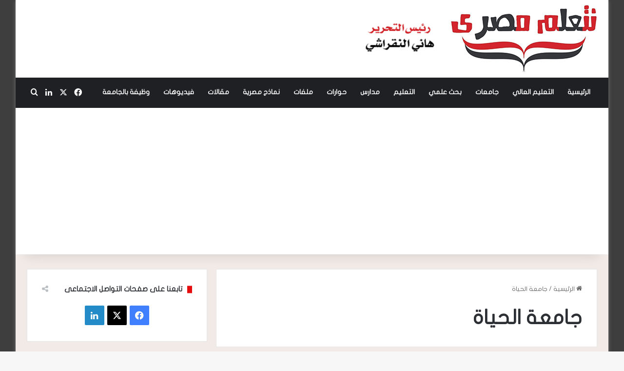

--- FILE ---
content_type: text/html; charset=utf-8
request_url: https://www.google.com/recaptcha/api2/aframe
body_size: 267
content:
<!DOCTYPE HTML><html><head><meta http-equiv="content-type" content="text/html; charset=UTF-8"></head><body><script nonce="Tyxa8RQLyQlrRg4Pse6UPQ">/** Anti-fraud and anti-abuse applications only. See google.com/recaptcha */ try{var clients={'sodar':'https://pagead2.googlesyndication.com/pagead/sodar?'};window.addEventListener("message",function(a){try{if(a.source===window.parent){var b=JSON.parse(a.data);var c=clients[b['id']];if(c){var d=document.createElement('img');d.src=c+b['params']+'&rc='+(localStorage.getItem("rc::a")?sessionStorage.getItem("rc::b"):"");window.document.body.appendChild(d);sessionStorage.setItem("rc::e",parseInt(sessionStorage.getItem("rc::e")||0)+1);localStorage.setItem("rc::h",'1768823959960');}}}catch(b){}});window.parent.postMessage("_grecaptcha_ready", "*");}catch(b){}</script></body></html>